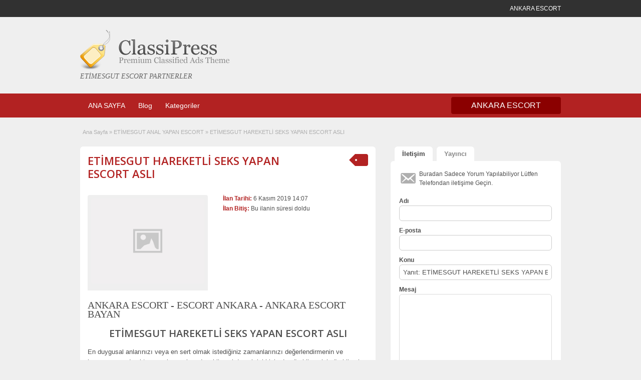

--- FILE ---
content_type: text/html; charset=UTF-8
request_url: http://www.etimesgutum.com/ilan/etimesgut-hareketli-seks-yapan-escort-asli
body_size: 12416
content:
<!DOCTYPE html>
<!--[if lt IE 7 ]> <html class="ie6" dir="ltr" lang="tr" prefix="og: https://ogp.me/ns#"> <![endif]-->
<!--[if IE 7 ]>    <html class="ie7" dir="ltr" lang="tr" prefix="og: https://ogp.me/ns#"> <![endif]-->
<!--[if IE 8 ]>    <html class="ie8" dir="ltr" lang="tr" prefix="og: https://ogp.me/ns#"> <![endif]-->
<!--[if IE 9 ]>    <html class="ie9" dir="ltr" lang="tr" prefix="og: https://ogp.me/ns#"> <![endif]-->
<!--[if (gt IE 9)|!(IE)]><!--> <html dir="ltr" lang="tr" prefix="og: https://ogp.me/ns#"> <!--<![endif]-->

<head>

	<meta http-equiv="Content-Type" content="text/html; charset=UTF-8" />
	<link rel="profile" href="http://gmpg.org/xfn/11" />

	<title>ETİMESGUT HAREKETLİ SEKS YAPAN ESCORT ASLI | ETİMESGUT ESCORT PARTNERLER</title>
    	<meta http-equiv="X-UA-Compatible" content="IE=edge,chrome=1">
	<meta name="viewport" content="width=device-width, initial-scale=1" />

	
		<style>img:is([sizes="auto" i], [sizes^="auto," i]) { contain-intrinsic-size: 3000px 1500px }</style>
	
		<!-- All in One SEO 4.8.9 - aioseo.com -->
	<meta name="description" content="ETİMESGUT HAREKETLİ SEKS YAPAN ESCORT ASLI En duygusal anlarınızı veya en sert olmak istediğiniz zamanlarınızı değerlendirmenin ve heyecanınızı dorukta yaşarken sekse doyabilmeyi de çok iyi biçimde görebilmenizi görebilmek istediğinizde, deli gibi zevke ulaşabilmek ve kendinizi de heyecanla erişebilmek fırsatınızla da buluşma şansınız artacaktır. Keyif dolu zevkler ve her türlü yeniliğinde heyecanla sizlerle güzelleşmek istediğiniz deneyimleri" />
	<meta name="robots" content="max-image-preview:large" />
	<meta name="author" content="admin"/>
	<link rel="canonical" href="http://www.etimesgutum.com/ilan/etimesgut-hareketli-seks-yapan-escort-asli" />
	<meta name="generator" content="All in One SEO (AIOSEO) 4.8.9" />
		<meta property="og:locale" content="tr_TR" />
		<meta property="og:site_name" content="ETİMESGUT ESCORT PARTNERLER | ETİMESGUT ESCORT SİTESİ" />
		<meta property="og:type" content="article" />
		<meta property="og:title" content="ETİMESGUT HAREKETLİ SEKS YAPAN ESCORT ASLI | ETİMESGUT ESCORT PARTNERLER" />
		<meta property="og:description" content="ETİMESGUT HAREKETLİ SEKS YAPAN ESCORT ASLI En duygusal anlarınızı veya en sert olmak istediğiniz zamanlarınızı değerlendirmenin ve heyecanınızı dorukta yaşarken sekse doyabilmeyi de çok iyi biçimde görebilmenizi görebilmek istediğinizde, deli gibi zevke ulaşabilmek ve kendinizi de heyecanla erişebilmek fırsatınızla da buluşma şansınız artacaktır. Keyif dolu zevkler ve her türlü yeniliğinde heyecanla sizlerle güzelleşmek istediğiniz deneyimleri" />
		<meta property="og:url" content="http://www.etimesgutum.com/ilan/etimesgut-hareketli-seks-yapan-escort-asli" />
		<meta property="article:published_time" content="2019-11-06T11:07:14+00:00" />
		<meta property="article:modified_time" content="2019-11-06T11:07:14+00:00" />
		<meta name="twitter:card" content="summary_large_image" />
		<meta name="twitter:title" content="ETİMESGUT HAREKETLİ SEKS YAPAN ESCORT ASLI | ETİMESGUT ESCORT PARTNERLER" />
		<meta name="twitter:description" content="ETİMESGUT HAREKETLİ SEKS YAPAN ESCORT ASLI En duygusal anlarınızı veya en sert olmak istediğiniz zamanlarınızı değerlendirmenin ve heyecanınızı dorukta yaşarken sekse doyabilmeyi de çok iyi biçimde görebilmenizi görebilmek istediğinizde, deli gibi zevke ulaşabilmek ve kendinizi de heyecanla erişebilmek fırsatınızla da buluşma şansınız artacaktır. Keyif dolu zevkler ve her türlü yeniliğinde heyecanla sizlerle güzelleşmek istediğiniz deneyimleri" />
		<script type="application/ld+json" class="aioseo-schema">
			{"@context":"https:\/\/schema.org","@graph":[{"@type":"BreadcrumbList","@id":"http:\/\/www.etimesgutum.com\/ilan\/etimesgut-hareketli-seks-yapan-escort-asli#breadcrumblist","itemListElement":[{"@type":"ListItem","@id":"http:\/\/www.etimesgutum.com#listItem","position":1,"name":"Ev","item":"http:\/\/www.etimesgutum.com","nextItem":{"@type":"ListItem","@id":"http:\/\/www.etimesgutum.com\/ilan#listItem","name":"\u0130lan Listesi"}},{"@type":"ListItem","@id":"http:\/\/www.etimesgutum.com\/ilan#listItem","position":2,"name":"\u0130lan Listesi","item":"http:\/\/www.etimesgutum.com\/ilan","nextItem":{"@type":"ListItem","@id":"http:\/\/www.etimesgutum.com\/escort\/etimesgut-anal-yapan-escort#listItem","name":"ET\u0130MESGUT ANAL YAPAN ESCORT"},"previousItem":{"@type":"ListItem","@id":"http:\/\/www.etimesgutum.com#listItem","name":"Ev"}},{"@type":"ListItem","@id":"http:\/\/www.etimesgutum.com\/escort\/etimesgut-anal-yapan-escort#listItem","position":3,"name":"ET\u0130MESGUT ANAL YAPAN ESCORT","item":"http:\/\/www.etimesgutum.com\/escort\/etimesgut-anal-yapan-escort","nextItem":{"@type":"ListItem","@id":"http:\/\/www.etimesgutum.com\/ilan\/etimesgut-hareketli-seks-yapan-escort-asli#listItem","name":"ET\u0130MESGUT HAREKETL\u0130 SEKS YAPAN ESCORT ASLI"},"previousItem":{"@type":"ListItem","@id":"http:\/\/www.etimesgutum.com\/ilan#listItem","name":"\u0130lan Listesi"}},{"@type":"ListItem","@id":"http:\/\/www.etimesgutum.com\/ilan\/etimesgut-hareketli-seks-yapan-escort-asli#listItem","position":4,"name":"ET\u0130MESGUT HAREKETL\u0130 SEKS YAPAN ESCORT ASLI","previousItem":{"@type":"ListItem","@id":"http:\/\/www.etimesgutum.com\/escort\/etimesgut-anal-yapan-escort#listItem","name":"ET\u0130MESGUT ANAL YAPAN ESCORT"}}]},{"@type":"Organization","@id":"http:\/\/www.etimesgutum.com\/#organization","name":"ET\u0130MESGUT ESCORT PARTNERLER","description":"ET\u0130MESGUT ESCORT S\u0130TES\u0130","url":"http:\/\/www.etimesgutum.com\/"},{"@type":"Person","@id":"http:\/\/www.etimesgutum.com\/author\/admin#author","url":"http:\/\/www.etimesgutum.com\/author\/admin","name":"admin","image":{"@type":"ImageObject","@id":"http:\/\/www.etimesgutum.com\/ilan\/etimesgut-hareketli-seks-yapan-escort-asli#authorImage","url":"https:\/\/secure.gravatar.com\/avatar\/717d5ec71c7d206584f820678286c9dd599e1c2a1b042a08de1d3618211e4c8b?s=96&d=mm&r=g","width":96,"height":96,"caption":"admin"}},{"@type":"WebPage","@id":"http:\/\/www.etimesgutum.com\/ilan\/etimesgut-hareketli-seks-yapan-escort-asli#webpage","url":"http:\/\/www.etimesgutum.com\/ilan\/etimesgut-hareketli-seks-yapan-escort-asli","name":"ET\u0130MESGUT HAREKETL\u0130 SEKS YAPAN ESCORT ASLI | ET\u0130MESGUT ESCORT PARTNERLER","description":"ET\u0130MESGUT HAREKETL\u0130 SEKS YAPAN ESCORT ASLI En duygusal anlar\u0131n\u0131z\u0131 veya en sert olmak istedi\u011finiz zamanlar\u0131n\u0131z\u0131 de\u011ferlendirmenin ve heyecan\u0131n\u0131z\u0131 dorukta ya\u015farken sekse doyabilmeyi de \u00e7ok iyi bi\u00e7imde g\u00f6rebilmenizi g\u00f6rebilmek istedi\u011finizde, deli gibi zevke ula\u015fabilmek ve kendinizi de heyecanla eri\u015febilmek f\u0131rsat\u0131n\u0131zla da bulu\u015fma \u015fans\u0131n\u0131z artacakt\u0131r. Keyif dolu zevkler ve her t\u00fcrl\u00fc yenili\u011finde heyecanla sizlerle g\u00fczelle\u015fmek istedi\u011finiz deneyimleri","inLanguage":"tr-TR","isPartOf":{"@id":"http:\/\/www.etimesgutum.com\/#website"},"breadcrumb":{"@id":"http:\/\/www.etimesgutum.com\/ilan\/etimesgut-hareketli-seks-yapan-escort-asli#breadcrumblist"},"author":{"@id":"http:\/\/www.etimesgutum.com\/author\/admin#author"},"creator":{"@id":"http:\/\/www.etimesgutum.com\/author\/admin#author"},"datePublished":"2019-11-06T14:07:14+03:00","dateModified":"2019-11-06T14:07:14+03:00"},{"@type":"WebSite","@id":"http:\/\/www.etimesgutum.com\/#website","url":"http:\/\/www.etimesgutum.com\/","name":"ET\u0130MESGUT ESCORT PARTNERLER","description":"ET\u0130MESGUT ESCORT S\u0130TES\u0130","inLanguage":"tr-TR","publisher":{"@id":"http:\/\/www.etimesgutum.com\/#organization"}}]}
		</script>
		<!-- All in One SEO -->

<link rel='dns-prefetch' href='//maps.googleapis.com' />
<link rel='dns-prefetch' href='//fonts.googleapis.com' />
<script type="text/javascript">
/* <![CDATA[ */
window._wpemojiSettings = {"baseUrl":"https:\/\/s.w.org\/images\/core\/emoji\/16.0.1\/72x72\/","ext":".png","svgUrl":"https:\/\/s.w.org\/images\/core\/emoji\/16.0.1\/svg\/","svgExt":".svg","source":{"concatemoji":"http:\/\/www.etimesgutum.com\/wp-includes\/js\/wp-emoji-release.min.js"}};
/*! This file is auto-generated */
!function(s,n){var o,i,e;function c(e){try{var t={supportTests:e,timestamp:(new Date).valueOf()};sessionStorage.setItem(o,JSON.stringify(t))}catch(e){}}function p(e,t,n){e.clearRect(0,0,e.canvas.width,e.canvas.height),e.fillText(t,0,0);var t=new Uint32Array(e.getImageData(0,0,e.canvas.width,e.canvas.height).data),a=(e.clearRect(0,0,e.canvas.width,e.canvas.height),e.fillText(n,0,0),new Uint32Array(e.getImageData(0,0,e.canvas.width,e.canvas.height).data));return t.every(function(e,t){return e===a[t]})}function u(e,t){e.clearRect(0,0,e.canvas.width,e.canvas.height),e.fillText(t,0,0);for(var n=e.getImageData(16,16,1,1),a=0;a<n.data.length;a++)if(0!==n.data[a])return!1;return!0}function f(e,t,n,a){switch(t){case"flag":return n(e,"\ud83c\udff3\ufe0f\u200d\u26a7\ufe0f","\ud83c\udff3\ufe0f\u200b\u26a7\ufe0f")?!1:!n(e,"\ud83c\udde8\ud83c\uddf6","\ud83c\udde8\u200b\ud83c\uddf6")&&!n(e,"\ud83c\udff4\udb40\udc67\udb40\udc62\udb40\udc65\udb40\udc6e\udb40\udc67\udb40\udc7f","\ud83c\udff4\u200b\udb40\udc67\u200b\udb40\udc62\u200b\udb40\udc65\u200b\udb40\udc6e\u200b\udb40\udc67\u200b\udb40\udc7f");case"emoji":return!a(e,"\ud83e\udedf")}return!1}function g(e,t,n,a){var r="undefined"!=typeof WorkerGlobalScope&&self instanceof WorkerGlobalScope?new OffscreenCanvas(300,150):s.createElement("canvas"),o=r.getContext("2d",{willReadFrequently:!0}),i=(o.textBaseline="top",o.font="600 32px Arial",{});return e.forEach(function(e){i[e]=t(o,e,n,a)}),i}function t(e){var t=s.createElement("script");t.src=e,t.defer=!0,s.head.appendChild(t)}"undefined"!=typeof Promise&&(o="wpEmojiSettingsSupports",i=["flag","emoji"],n.supports={everything:!0,everythingExceptFlag:!0},e=new Promise(function(e){s.addEventListener("DOMContentLoaded",e,{once:!0})}),new Promise(function(t){var n=function(){try{var e=JSON.parse(sessionStorage.getItem(o));if("object"==typeof e&&"number"==typeof e.timestamp&&(new Date).valueOf()<e.timestamp+604800&&"object"==typeof e.supportTests)return e.supportTests}catch(e){}return null}();if(!n){if("undefined"!=typeof Worker&&"undefined"!=typeof OffscreenCanvas&&"undefined"!=typeof URL&&URL.createObjectURL&&"undefined"!=typeof Blob)try{var e="postMessage("+g.toString()+"("+[JSON.stringify(i),f.toString(),p.toString(),u.toString()].join(",")+"));",a=new Blob([e],{type:"text/javascript"}),r=new Worker(URL.createObjectURL(a),{name:"wpTestEmojiSupports"});return void(r.onmessage=function(e){c(n=e.data),r.terminate(),t(n)})}catch(e){}c(n=g(i,f,p,u))}t(n)}).then(function(e){for(var t in e)n.supports[t]=e[t],n.supports.everything=n.supports.everything&&n.supports[t],"flag"!==t&&(n.supports.everythingExceptFlag=n.supports.everythingExceptFlag&&n.supports[t]);n.supports.everythingExceptFlag=n.supports.everythingExceptFlag&&!n.supports.flag,n.DOMReady=!1,n.readyCallback=function(){n.DOMReady=!0}}).then(function(){return e}).then(function(){var e;n.supports.everything||(n.readyCallback(),(e=n.source||{}).concatemoji?t(e.concatemoji):e.wpemoji&&e.twemoji&&(t(e.twemoji),t(e.wpemoji)))}))}((window,document),window._wpemojiSettings);
/* ]]> */
</script>
<style id='wp-emoji-styles-inline-css' type='text/css'>

	img.wp-smiley, img.emoji {
		display: inline !important;
		border: none !important;
		box-shadow: none !important;
		height: 1em !important;
		width: 1em !important;
		margin: 0 0.07em !important;
		vertical-align: -0.1em !important;
		background: none !important;
		padding: 0 !important;
	}
</style>
<link rel='stylesheet' id='wp-block-library-css' href='http://cdn.etimesgutum.com/wp-includes/css/dist/block-library/style.min.css' type='text/css' media='all' />
<style id='classic-theme-styles-inline-css' type='text/css'>
/*! This file is auto-generated */
.wp-block-button__link{color:#fff;background-color:#32373c;border-radius:9999px;box-shadow:none;text-decoration:none;padding:calc(.667em + 2px) calc(1.333em + 2px);font-size:1.125em}.wp-block-file__button{background:#32373c;color:#fff;text-decoration:none}
</style>
<style id='global-styles-inline-css' type='text/css'>
:root{--wp--preset--aspect-ratio--square: 1;--wp--preset--aspect-ratio--4-3: 4/3;--wp--preset--aspect-ratio--3-4: 3/4;--wp--preset--aspect-ratio--3-2: 3/2;--wp--preset--aspect-ratio--2-3: 2/3;--wp--preset--aspect-ratio--16-9: 16/9;--wp--preset--aspect-ratio--9-16: 9/16;--wp--preset--color--black: #000000;--wp--preset--color--cyan-bluish-gray: #abb8c3;--wp--preset--color--white: #ffffff;--wp--preset--color--pale-pink: #f78da7;--wp--preset--color--vivid-red: #cf2e2e;--wp--preset--color--luminous-vivid-orange: #ff6900;--wp--preset--color--luminous-vivid-amber: #fcb900;--wp--preset--color--light-green-cyan: #7bdcb5;--wp--preset--color--vivid-green-cyan: #00d084;--wp--preset--color--pale-cyan-blue: #8ed1fc;--wp--preset--color--vivid-cyan-blue: #0693e3;--wp--preset--color--vivid-purple: #9b51e0;--wp--preset--gradient--vivid-cyan-blue-to-vivid-purple: linear-gradient(135deg,rgba(6,147,227,1) 0%,rgb(155,81,224) 100%);--wp--preset--gradient--light-green-cyan-to-vivid-green-cyan: linear-gradient(135deg,rgb(122,220,180) 0%,rgb(0,208,130) 100%);--wp--preset--gradient--luminous-vivid-amber-to-luminous-vivid-orange: linear-gradient(135deg,rgba(252,185,0,1) 0%,rgba(255,105,0,1) 100%);--wp--preset--gradient--luminous-vivid-orange-to-vivid-red: linear-gradient(135deg,rgba(255,105,0,1) 0%,rgb(207,46,46) 100%);--wp--preset--gradient--very-light-gray-to-cyan-bluish-gray: linear-gradient(135deg,rgb(238,238,238) 0%,rgb(169,184,195) 100%);--wp--preset--gradient--cool-to-warm-spectrum: linear-gradient(135deg,rgb(74,234,220) 0%,rgb(151,120,209) 20%,rgb(207,42,186) 40%,rgb(238,44,130) 60%,rgb(251,105,98) 80%,rgb(254,248,76) 100%);--wp--preset--gradient--blush-light-purple: linear-gradient(135deg,rgb(255,206,236) 0%,rgb(152,150,240) 100%);--wp--preset--gradient--blush-bordeaux: linear-gradient(135deg,rgb(254,205,165) 0%,rgb(254,45,45) 50%,rgb(107,0,62) 100%);--wp--preset--gradient--luminous-dusk: linear-gradient(135deg,rgb(255,203,112) 0%,rgb(199,81,192) 50%,rgb(65,88,208) 100%);--wp--preset--gradient--pale-ocean: linear-gradient(135deg,rgb(255,245,203) 0%,rgb(182,227,212) 50%,rgb(51,167,181) 100%);--wp--preset--gradient--electric-grass: linear-gradient(135deg,rgb(202,248,128) 0%,rgb(113,206,126) 100%);--wp--preset--gradient--midnight: linear-gradient(135deg,rgb(2,3,129) 0%,rgb(40,116,252) 100%);--wp--preset--font-size--small: 13px;--wp--preset--font-size--medium: 20px;--wp--preset--font-size--large: 36px;--wp--preset--font-size--x-large: 42px;--wp--preset--spacing--20: 0.44rem;--wp--preset--spacing--30: 0.67rem;--wp--preset--spacing--40: 1rem;--wp--preset--spacing--50: 1.5rem;--wp--preset--spacing--60: 2.25rem;--wp--preset--spacing--70: 3.38rem;--wp--preset--spacing--80: 5.06rem;--wp--preset--shadow--natural: 6px 6px 9px rgba(0, 0, 0, 0.2);--wp--preset--shadow--deep: 12px 12px 50px rgba(0, 0, 0, 0.4);--wp--preset--shadow--sharp: 6px 6px 0px rgba(0, 0, 0, 0.2);--wp--preset--shadow--outlined: 6px 6px 0px -3px rgba(255, 255, 255, 1), 6px 6px rgba(0, 0, 0, 1);--wp--preset--shadow--crisp: 6px 6px 0px rgba(0, 0, 0, 1);}:where(.is-layout-flex){gap: 0.5em;}:where(.is-layout-grid){gap: 0.5em;}body .is-layout-flex{display: flex;}.is-layout-flex{flex-wrap: wrap;align-items: center;}.is-layout-flex > :is(*, div){margin: 0;}body .is-layout-grid{display: grid;}.is-layout-grid > :is(*, div){margin: 0;}:where(.wp-block-columns.is-layout-flex){gap: 2em;}:where(.wp-block-columns.is-layout-grid){gap: 2em;}:where(.wp-block-post-template.is-layout-flex){gap: 1.25em;}:where(.wp-block-post-template.is-layout-grid){gap: 1.25em;}.has-black-color{color: var(--wp--preset--color--black) !important;}.has-cyan-bluish-gray-color{color: var(--wp--preset--color--cyan-bluish-gray) !important;}.has-white-color{color: var(--wp--preset--color--white) !important;}.has-pale-pink-color{color: var(--wp--preset--color--pale-pink) !important;}.has-vivid-red-color{color: var(--wp--preset--color--vivid-red) !important;}.has-luminous-vivid-orange-color{color: var(--wp--preset--color--luminous-vivid-orange) !important;}.has-luminous-vivid-amber-color{color: var(--wp--preset--color--luminous-vivid-amber) !important;}.has-light-green-cyan-color{color: var(--wp--preset--color--light-green-cyan) !important;}.has-vivid-green-cyan-color{color: var(--wp--preset--color--vivid-green-cyan) !important;}.has-pale-cyan-blue-color{color: var(--wp--preset--color--pale-cyan-blue) !important;}.has-vivid-cyan-blue-color{color: var(--wp--preset--color--vivid-cyan-blue) !important;}.has-vivid-purple-color{color: var(--wp--preset--color--vivid-purple) !important;}.has-black-background-color{background-color: var(--wp--preset--color--black) !important;}.has-cyan-bluish-gray-background-color{background-color: var(--wp--preset--color--cyan-bluish-gray) !important;}.has-white-background-color{background-color: var(--wp--preset--color--white) !important;}.has-pale-pink-background-color{background-color: var(--wp--preset--color--pale-pink) !important;}.has-vivid-red-background-color{background-color: var(--wp--preset--color--vivid-red) !important;}.has-luminous-vivid-orange-background-color{background-color: var(--wp--preset--color--luminous-vivid-orange) !important;}.has-luminous-vivid-amber-background-color{background-color: var(--wp--preset--color--luminous-vivid-amber) !important;}.has-light-green-cyan-background-color{background-color: var(--wp--preset--color--light-green-cyan) !important;}.has-vivid-green-cyan-background-color{background-color: var(--wp--preset--color--vivid-green-cyan) !important;}.has-pale-cyan-blue-background-color{background-color: var(--wp--preset--color--pale-cyan-blue) !important;}.has-vivid-cyan-blue-background-color{background-color: var(--wp--preset--color--vivid-cyan-blue) !important;}.has-vivid-purple-background-color{background-color: var(--wp--preset--color--vivid-purple) !important;}.has-black-border-color{border-color: var(--wp--preset--color--black) !important;}.has-cyan-bluish-gray-border-color{border-color: var(--wp--preset--color--cyan-bluish-gray) !important;}.has-white-border-color{border-color: var(--wp--preset--color--white) !important;}.has-pale-pink-border-color{border-color: var(--wp--preset--color--pale-pink) !important;}.has-vivid-red-border-color{border-color: var(--wp--preset--color--vivid-red) !important;}.has-luminous-vivid-orange-border-color{border-color: var(--wp--preset--color--luminous-vivid-orange) !important;}.has-luminous-vivid-amber-border-color{border-color: var(--wp--preset--color--luminous-vivid-amber) !important;}.has-light-green-cyan-border-color{border-color: var(--wp--preset--color--light-green-cyan) !important;}.has-vivid-green-cyan-border-color{border-color: var(--wp--preset--color--vivid-green-cyan) !important;}.has-pale-cyan-blue-border-color{border-color: var(--wp--preset--color--pale-cyan-blue) !important;}.has-vivid-cyan-blue-border-color{border-color: var(--wp--preset--color--vivid-cyan-blue) !important;}.has-vivid-purple-border-color{border-color: var(--wp--preset--color--vivid-purple) !important;}.has-vivid-cyan-blue-to-vivid-purple-gradient-background{background: var(--wp--preset--gradient--vivid-cyan-blue-to-vivid-purple) !important;}.has-light-green-cyan-to-vivid-green-cyan-gradient-background{background: var(--wp--preset--gradient--light-green-cyan-to-vivid-green-cyan) !important;}.has-luminous-vivid-amber-to-luminous-vivid-orange-gradient-background{background: var(--wp--preset--gradient--luminous-vivid-amber-to-luminous-vivid-orange) !important;}.has-luminous-vivid-orange-to-vivid-red-gradient-background{background: var(--wp--preset--gradient--luminous-vivid-orange-to-vivid-red) !important;}.has-very-light-gray-to-cyan-bluish-gray-gradient-background{background: var(--wp--preset--gradient--very-light-gray-to-cyan-bluish-gray) !important;}.has-cool-to-warm-spectrum-gradient-background{background: var(--wp--preset--gradient--cool-to-warm-spectrum) !important;}.has-blush-light-purple-gradient-background{background: var(--wp--preset--gradient--blush-light-purple) !important;}.has-blush-bordeaux-gradient-background{background: var(--wp--preset--gradient--blush-bordeaux) !important;}.has-luminous-dusk-gradient-background{background: var(--wp--preset--gradient--luminous-dusk) !important;}.has-pale-ocean-gradient-background{background: var(--wp--preset--gradient--pale-ocean) !important;}.has-electric-grass-gradient-background{background: var(--wp--preset--gradient--electric-grass) !important;}.has-midnight-gradient-background{background: var(--wp--preset--gradient--midnight) !important;}.has-small-font-size{font-size: var(--wp--preset--font-size--small) !important;}.has-medium-font-size{font-size: var(--wp--preset--font-size--medium) !important;}.has-large-font-size{font-size: var(--wp--preset--font-size--large) !important;}.has-x-large-font-size{font-size: var(--wp--preset--font-size--x-large) !important;}
:where(.wp-block-post-template.is-layout-flex){gap: 1.25em;}:where(.wp-block-post-template.is-layout-grid){gap: 1.25em;}
:where(.wp-block-columns.is-layout-flex){gap: 2em;}:where(.wp-block-columns.is-layout-grid){gap: 2em;}
:root :where(.wp-block-pullquote){font-size: 1.5em;line-height: 1.6;}
</style>
<link rel='stylesheet' id='colorbox-css' href='http://cdn.etimesgutum.com/wp-content/themes/ank/theme-framework/js/colorbox/colorbox.css' type='text/css' media='all' />
<link rel='stylesheet' id='jquery-ui-style-css' href='http://cdn.etimesgutum.com/wp-content/themes/ank/framework/styles/jquery-ui/jquery-ui.min.css' type='text/css' media='all' />
<link rel='stylesheet' id='font-awesome-css' href='http://cdn.etimesgutum.com/wp-content/themes/ank/theme-framework/styles/font-awesome.min.css' type='text/css' media='all' />
<link rel='stylesheet' id='app-reports-css' href='http://cdn.etimesgutum.com/wp-content/themes/ank/includes/reports/style.css' type='text/css' media='all' />
<link rel='stylesheet' id='at-main-css' href='http://cdn.etimesgutum.com/wp-content/themes/ank/style.css' type='text/css' media='all' />
<link rel='stylesheet' id='at-color-css' href='http://cdn.etimesgutum.com/wp-content/themes/ank/styles/red.css' type='text/css' media='all' />
<link rel='stylesheet' id='dashicons-css' href='http://cdn.etimesgutum.com/wp-includes/css/dashicons.min.css' type='text/css' media='all' />
<link rel='stylesheet' id='open-sans-css' href='https://fonts.googleapis.com/css?family=Open+Sans%3A300italic%2C400italic%2C600italic%2C300%2C400%2C600&#038;subset=latin%2Clatin-ext&#038;display=fallback' type='text/css' media='all' />
<script type="text/javascript" id="jquery-core-js-extra">
/* <![CDATA[ */
var AnkaraEsc = {"ajaxurl":"http:\/\/www.etimesgutum.com\/wp-admin\/admin-ajax.php","current_url":"http:\/\/www.etimesgutum.com\/ilan\/etimesgut-hareketli-seks-yapan-escort-asli"};
/* ]]> */
</script>
<script type="text/javascript" async="async" src="http://www.etimesgutum.com/wp-includes/js/jquery/jquery.min.js" id="jquery-core-js"></script>
<script type="text/javascript" async="async" src="http://www.etimesgutum.com/wp-includes/js/jquery/jquery-migrate.min.js" id="jquery-migrate-js"></script>
<script type="text/javascript" async="async" src="http://www.etimesgutum.com/wp-content/themes/ank/framework/js/validate/jquery.validate.min.js" id="validate-js"></script>
<script type="text/javascript" id="validate-lang-js-extra">
/* <![CDATA[ */
var validateL10n = {"required":"Gerekli Alanlar\u0131 Doldurunuz.","remote":"L\u00fctfen bu alan\u0131 d\u00fczeltiniz.","email":"L\u00fctfen ge\u00e7erli bir e-posta adresi giriniz.","url":"Ge\u00e7erli Bir URL Girin","date":"L\u00fctfen ge\u00e7erli bir tarih girin","dateISO":"L\u00fctfen (ISO) format\u0131nda ge\u00e7erli bir tarih giriniz.","number":"L\u00fctfen ge\u00e7erli bir say\u0131 girin.","digits":"L\u00fctfen Sadece Rakam Girin.","creditcard":"L\u00fctfen ge\u00e7erli bir kredi kart\u0131 numaras\u0131 giriniz.","equalTo":"L\u00fctfen ayn\u0131 de\u011feri tekrar giriniz.","maxlength":"L\u00fctfen {0} dan fazla karakter girmeyiniz.","minlength":"L\u00fctfen en az  {0} karekter Giriniz.","rangelength":"L\u00fctfen {0} ile {1} aras\u0131 uzunlukta bir de\u011fer giriniz.","range":"L\u00fctfen {0} ile {1} aras\u0131nda bir de\u011fer giriniz.","max":"L\u00fctfen {0} veya daha d\u00fc\u015f\u00fck bir de\u011fer giriniz.","min":"L\u00fctfen {0} veya daha b\u00fcy\u00fck bir de\u011fer girin."};
/* ]]> */
</script>
<script type="text/javascript" async="async" src="http://www.etimesgutum.com/wp-content/themes/ank/framework/js/validate/jquery.validate-lang.js" id="validate-lang-js"></script>
<script type="text/javascript" async="async" src="http://www.etimesgutum.com/wp-content/themes/ank/includes/js/jquery.tinynav.js" id="tinynav-js"></script>
<script type="text/javascript" async="async" src="http://www.etimesgutum.com/wp-content/themes/ank/theme-framework/js/footable/jquery.footable.min.js" id="footable-js"></script>
<script type="text/javascript" id="theme-scripts-js-extra">
/* <![CDATA[ */
var classipress_params = {"appTaxTag":"ad_tag","require_images":"","ad_parent_posting":"yes","ad_currency":"$","currency_position":"left","home_url":"http:\/\/www.etimesgutum.com\/","ajax_url":"\/wp-admin\/admin-ajax.php","nonce":"9d448fb20b","text_processing":"\u0130\u015fleniyor...","text_require_images":"L\u00fctfen en az 1 resim y\u00fckleyin.","text_before_delete_ad":"Bu ilan\u0131 silmek istedi\u011finize emin misiniz?","text_mobile_navigation":"Y\u00f6n","loader":"http:\/\/www.etimesgutum.com\/wp-content\/themes\/ank\/images\/loader.gif","listing_id":"0"};
/* ]]> */
</script>
<script type="text/javascript" async="async" src="http://www.etimesgutum.com/wp-content/themes/ank/includes/js/theme-scripts.min.js" id="theme-scripts-js"></script>
<script type="text/javascript" async="async" src="http://maps.googleapis.com/maps/api/js?language=en&amp;region=US" id="google-maps-js"></script>
<script type="text/javascript" async="async" src="http://www.etimesgutum.com/wp-content/themes/ank/theme-framework/js/colorbox/jquery.colorbox.min.js" id="colorbox-js"></script>
<link rel="https://api.w.org/" href="http://www.etimesgutum.com/wp-json/" /><link rel="alternate" title="oEmbed (JSON)" type="application/json+oembed" href="http://www.etimesgutum.com/wp-json/oembed/1.0/embed?url=http%3A%2F%2Fwww.etimesgutum.com%2Filan%2Fetimesgut-hareketli-seks-yapan-escort-asli" />
<link rel="alternate" title="oEmbed (XML)" type="text/xml+oembed" href="http://www.etimesgutum.com/wp-json/oembed/1.0/embed?url=http%3A%2F%2Fwww.etimesgutum.com%2Filan%2Fetimesgut-hareketli-seks-yapan-escort-asli&#038;format=xml" />
<link rel="shortcut icon" href="http://www.etimesgutum.com/wp-content/themes/ank/images/favicon.ico" />

	<meta name="generator" content="AnkaraEsc 1.1.9" />
<meta property="og:type" content="article" />
<meta property="og:locale" content="tr_TR" />
<meta property="og:site_name" content="ETİMESGUT ESCORT PARTNERLER" />
<meta property="og:image" content="http://www.etimesgutum.com/wp-content/themes/ank/images/cp_logo_black.png" />
<meta property="og:url" content="http://www.etimesgutum.com/ilan/etimesgut-hareketli-seks-yapan-escort-asli" />
<meta property="og:title" content="ETİMESGUT HAREKETLİ SEKS YAPAN ESCORT ASLI" />
<meta property="og:Description" content="ETİMESGUT HAREKETLİ SEKS YAPAN ESCORT ASLI En duygusal anlarınızı veya en sert olmak istediğiniz zamanlarınızı değerlendirmenin ve heyecanınızı dorukta yaşarken sekse doyabilmeyi de çok iyi ..." />
<meta property="article:published_time" content="2019-11-06T11:07:14+00:00" />
<meta property="article:modified_time" content="2019-11-06T11:07:14+00:00" />
<meta property="article:author" content="http://www.etimesgutum.com/author/admin" />
<style type="text/css">.recentcomments a{display:inline !important;padding:0 !important;margin:0 !important;}</style>	<style type="text/css" id="cp-header-css">
			#logo h1 a,
		#logo h1 a:hover,
		#logo .description {
			color: #666666;
		}
		
	</style>
	
    <style type="text/css">

					body { background: #EFEFEF; }
		
		
		
		
		
					.usttaraf-menu, .header_main_bg { background: #EFEFEF; }
		
		
		
		
					.footer { background: #313131; }
		
		
		
		
					.footer_main_res { width: 940px; }
			@media screen and (max-width: 860px) {
				.footer_main_res { width: 100%; }
				#footer .inner {
					float: left;
					width: 95%;
				}
			}
		
					.footer_main_res div.column { width: 200px; }
			@media screen and (max-width: 860px) {
				.footer_main_res div.column {
					float: left;
					width: 95%;
				}
			}
		
	</style>

</head>

<body class="wp-singular ad_listing-template-default single single-ad_listing postid-63 wp-theme-ank">

	
	<div class="container">

		
				


<div class="header">

	<div class="ustun_basi">

		<div class="header_top_res">

			<p>
		ANKARA ESCORT
			</p>

		</div>

	</div>


	<div class="usttaraf-menu">

		<div class="header_main_bg">

			<div class="header_main_res">

				<div id="logo">

											<a class="site-logo" href="http://www.etimesgutum.com/">
							<img src="http://www.etimesgutum.com/wp-content/themes/ank/images/cp_logo_black.png" class="header-logo" width="300" height="80" alt="" />
						</a>
																<div class="description">ETİMESGUT ESCORT PARTNERLER</div>
					
				</div>

				
				<div class="clr"></div>

			</div>

		</div>

	</div>


	<div class="ust_menu">

		<div class="ust_taraf_menu">

			<ul id="kafa-menusu" class="menu"><li id="menu-item-29" class="menu-item menu-item-type-custom menu-item-object-custom menu-item-home menu-item-29"><a href="http://www.etimesgutum.com">ANA SAYFA</a></li>
<li id="menu-item-31" class="menu-item menu-item-type-post_type menu-item-object-page current_page_parent menu-item-31"><a href="http://www.etimesgutum.com/blog">Blog</a></li>
<li id="menu-item-32" class="menu-item menu-item-type-post_type menu-item-object-page menu-item-32"><a href="http://www.etimesgutum.com/kategoriler">Kategoriler</a><div class="avantajli_kisimlar" id="avantajli_kisimlar"><div class="kedisolu first"><ul class="anakara-list"><li class="anakara kat-itemi-10"><a href="http://www.etimesgutum.com/escort/etimesgut-anal-yapan-escort" title="Seks ihtiyaçlarınıza karşılık verecek Etimesgut anal yapan escort partneler ile beraber olabilirsiniz.">ETİMESGUT ANAL YAPAN ESCORT</a>  </li>
<li class="anakara kat-itemi-12"><a href="http://www.etimesgutum.com/escort/etimesgut-esmer-escort" title="Seks ihtiyaçlarınıza karşılık verecek Etimesgut esmer escort partneler ile beraber olabilirsiniz.">ETİMESGUT ESMER ESCORT</a>  </li>
<li class="anakara kat-itemi-8"><a href="http://www.etimesgutum.com/escort/etimesgut-eve-gelen-escort" title="Seks ihtiyaçlarınıza karşılık verecek Etimesgut eve gelen escort partneler ile beraber olabilirsiniz.">ETİMESGUT EVE GELEN ESCORT</a>  </li>
</ul>
</div><!-- /kedisolu -->
<div class="kedisolu"><ul class="anakara-list"><li class="anakara kat-itemi-13"><a href="http://www.etimesgutum.com/escort/etimesgut-genc-escort" title="Seks ihtiyaçlarınıza karşılık verecek Etimesgut genç escort partneler ile beraber olabilirsiniz.">ETİMESGUT GENÇ ESCORT</a>  </li>
<li class="anakara kat-itemi-14"><a href="http://www.etimesgutum.com/escort/etimesgut-grup-yapan-escort" title="Seks ihtiyaçlarınıza karşılık verecek Etimesgut grup escort partneler ile beraber olabilirsiniz.">ETİMESGUT GRUP YAPAN ESCORT</a>  </li>
<li class="anakara kat-itemi-9"><a href="http://www.etimesgutum.com/escort/etimesgut-otele-gelen-escort" title="Seks ihtiyaçlarınıza karşılık verecek Etimesgut otele gelen escort partneler ile beraber olabilirsiniz.">ETİMESGUT OTELE GELEN ESCORT</a>  </li>
</ul>
</div><!-- /kedisolu -->
<div class="kedisolu"><ul class="anakara-list"><li class="anakara kat-itemi-11"><a href="http://www.etimesgutum.com/escort/etimesgut-sinirsiz-escort" title="Seks ihtiyaçlarınıza karşılık verecek Etimesgut sınırsız escort partneler ile beraber olabilirsiniz.">ETİMESGUT SINIRSIZ ESCORT</a>  </li>
</ul>
</div><!-- /kedisolu -->
</div></li>
</ul>
			<a href="/" class="obtn oranj_buton">ANKARA ESCORT</a>

			<div class="clr"></div>

		</div>

	</div>
	
</div>

		
		
		

<div class="content">

	<div class="icerik_bolu">

		<div class="gorunmedik_sey">

			<div id="breadcrumb"><div id="crumbs">
		<div class="breadcrumb-trail breadcrumbs" itemprop="breadcrumb"><span class="trail-begin"><a href="http://www.etimesgutum.com" title="ETİMESGUT ESCORT PARTNERLER" rel="home">Ana Sayfa</a></span>
			 <span class="sep">&raquo;</span> <a href="http://www.etimesgutum.com/escort/etimesgut-anal-yapan-escort">ETİMESGUT ANAL YAPAN ESCORT</a>
			 <span class="sep">&raquo;</span> <span class="trail-end">ETİMESGUT HAREKETLİ SEKS YAPAN ESCORT ASLI</span>
		</div></div></div>

			<div class="clr"></div>

			<div class="icindeki_sol">

				
				
				
					
						
						
						<div class="dis_golgebloku ">

							<div class="golgeliblok">

								
	<div class="tags price-wrap">
		<span class="ust-baslik"><p class="yazi-ucret">&nbsp;</p></span>
	</div>


								<h1 class="single-listing"><a href="http://www.etimesgutum.com/ilan/etimesgut-hareketli-seks-yapan-escort-asli" title="ETİMESGUT HAREKETLİ SEKS YAPAN ESCORT ASLI">ETİMESGUT HAREKETLİ SEKS YAPAN ESCORT ASLI</a></h1>

								<div class="clr"></div>

								
								<div class="pad5 dotted"></div>

								<div class="bigright ">

									<ul>

									
										<li id="cp_listed"><span>İlan Tarihi:</span> 6 Kasım 2019 14:07</li>
																			<li id="cp_expires"><span>İlan Bitiş:</span> Bu ilanin süresi doldu</li>
									
									</ul>

								</div>


								
									<div class="bigleft">

										<div id="ana-res">

											<img class="attachment-medium img-responsive" alt="" title="" src="http://www.etimesgutum.com/wp-content/themes/ank/images/no-thumb-500x375.png" />
											<div class="clr"></div>

										</div>

										<div id="geren-resim">

											
											<div class="clr"></div>

										</div>

									</div>

								
								<div class="clr"></div>

								
								<div class="single-main">

									
									<div class="tanimlama-noktasi">ANKARA ESCORT - ESCORT ANKARA - ANKARA ESCORT BAYAN</div>
									<br>

									<h2 style="text-align: center;"><strong>ETİMESGUT HAREKETLİ SEKS YAPAN ESCORT ASLI</strong></h2>
<p>En duygusal anlarınızı veya en sert olmak istediğiniz zamanlarınızı değerlendirmenin ve heyecanınızı dorukta yaşarken sekse doyabilmeyi de çok iyi biçimde görebilmenizi görebilmek istediğinizde, deli gibi zevke ulaşabilmek ve kendinizi de heyecanla erişebilmek fırsatınızla da buluşma şansınız artacaktır. Keyif dolu zevkler ve her türlü yeniliğinde heyecanla sizlerle güzelleşmek istediğiniz deneyimleri de kolaylaşacaksınız. <strong>Etimesgut Escort</strong> seks yapmak için her türlü yeniliği ve bu konuda elde ettiğiniz tüm fırsatları sizlerle güzelleştirecek ve kaliteli anlarınızla da buluşma imkanınızı da keyiflendirme fırsatını da verecektir. Şimdiye kadar yaşadığınız ne varsa görmek, daha mutlu olduğunuz yeniliklere de erişebilmek ve bunu doyasıya sürekli yaşamak istediğinizde, geç kalmadan heyecanlı bir etkiyle buluşabilirsiniz. Zevke en güzel etkilerle buluşmak ve farklı fırsatları da <strong>Escort</strong> <strong>Etimesgut </strong>tadına erişebilmek istediğinizde şansınızı sorunsuz olarak elde edin.</p>
<h3><strong>Eşsiz Seks Yapan Etimesgut Seksi  Escort Aslı</strong></h3>
<p>Şimdiye kadar tattığınız tüm fantezilerden daha iyilerini ve en güzellerini sizlere sunacak olan zarif ve etkili bir kadınla beraber, neşenizi de artıracak olanakların sunulması ve heyecana erişebilmenizi de kolaylaştıracak unsurlarla daha fazlasını yaşama fırsatını da kolaylaştıracaktır. <strong>Etimesgut Genç Escort</strong> her türlü zevke doğru bir geceyle ulaşmanın ve bu mutluluğu da daha farklı bir geceyle de erişebileceğiniz yenilikleri de elde etmeniz kolaylaşacaktır. Yeni zevklere bir adım uzakta olmanız ve daha fazlasını da en güzel etkilerle güzelleştirmeniz için arayabilirsiniz. Ben Aslı. 22 yaşındayım. 1.59 boyunda ve 50 kilodayım. Her fanteziye doğru ve hızlı biçimde ulaştırdığınız anlarınıza baktığınızda bile sizleri neşelendirecek deneyimlerin olması ve bu konudaki en güzel fırsatları da benimle yaşamak için geç kalmayın. <strong>Etimesgut Yeni Escort</strong> oldukça zevkli ve en güzel etkileri de yaşatacaktır.</p>
<p>Tatmin olurken nelerle buluşmak istediğiz anlarınızı ve en güzel farkındalığı da yaşamak istediğiniz her deneyimle de heyecana erişebilmeniz kolaylaşacak. <strong>Etimesgut Sınırsız Escort</strong> her zaman harika bir an yaşatacağı ve her türlü zevki sizlere sunacağı anlarınıza da ulaşmak için en mutlu zamanlarınızı da elde edebilirsiniz. Bir telefon açın ve sekse doymaya başlayın.</p>

								</div>

									<div class="prdetails">
					<p class="dashicons-before tags"><a href="http://www.etimesgutum.com/ilan-tag/escort-etimesgut" rel="tag">Escort Etimesgut</a>&nbsp;<a href="http://www.etimesgutum.com/ilan-tag/etimesgut-bayan-escort" rel="tag">Etimesgut Bayan Escort</a>&nbsp;<a href="http://www.etimesgutum.com/ilan-tag/etimesgut-escort" rel="tag">Etimesgut Escort</a>&nbsp;<a href="http://www.etimesgutum.com/ilan-tag/etimesgut-escort-kadin" rel="tag">Etimesgut Escort Kadın</a>&nbsp;<a href="http://www.etimesgutum.com/ilan-tag/etimesgut-escort-kiz" rel="tag">Etimesgut Escort Kız</a>&nbsp;<a href="http://www.etimesgutum.com/ilan-tag/etimesgut-escort-servisi" rel="tag">Etimesgut Escort Servisi</a>&nbsp;<a href="http://www.etimesgutum.com/ilan-tag/etimesgut-escrot-bayan" rel="tag">Etimesgut Escrot Bayan</a>&nbsp;<a href="http://www.etimesgutum.com/ilan-tag/etimesgut-genc-escort" rel="tag">Etimesgut Genç Escort</a>&nbsp;<a href="http://www.etimesgutum.com/ilan-tag/etimesgut-seksi-escort" rel="tag">Etimesgut Seksi  Escort</a>&nbsp;<a href="http://www.etimesgutum.com/ilan-tag/etimesgut-sinirsiz-escort" rel="tag">Etimesgut Sınırsız Escort</a>&nbsp;<a href="http://www.etimesgutum.com/ilan-tag/etimesgut-yeni-escort" rel="tag">Etimesgut Yeni Escort</a></p>
				<p class="dashicons-before stats">1601 genel görüntüleme, 1 today</p> 		<p class="dashicons-before print">&nbsp;&nbsp;</p>
			</div>

	<div class="note"><strong>İlan Kodu:</strong> 7645dc2a7cf768aa</div>
	<div class="dotted"></div>
	<div class="pad5"></div>
<p class="edit"><a href="#" class="dashicons-before reports_form_link">sorun bildirin</a></p><div class="report-form"><div class="reports_message"><span class="spinner"></span>İsteğiniz işlenirken, lütfen bekleyin....</div><div class="reports_form"><form method="post" enctype="text/plain"><select name="report"><option value="Saldırgan içerik">Saldırgan içerik</option><option value="Geçersiz teklif">Geçersiz teklif</option><option value="Spam">Spam</option><option value="Diğer">Diğer</option></select><input type="submit" name="submit" value="Rapor" /><input type="hidden" name="type" value="post" /><input type="hidden" name="id" value="63" /><input type="hidden" name="nonce" value="3ca79c2e2b" /></form></div></div>
							</div>

						</div>

						
					
					
				
				<div class="clr"></div>

				
				
				


	<div class="dis_golgebloku start">

		<div class="golgeliblok">

			<div id="comments">

				<div id="comments_wrap">

					
					
					
	<div id="respond">

		<h2 class="dotted">Yorum Yazınız</h2>

		<div class="cancel-comment-reply">
			<a rel="nofollow" id="cancel-comment-reply-link" href="/ilan/etimesgut-hareketli-seks-yapan-escort-asli#respond" style="display:none;">Cevabı iptal et</a>		</div>


		
			<form action="http://www.etimesgutum.com/wp-comments-post.php" method="post" id="commentform" class="commentform">

				
				<fieldset class="form-comments">

					
					
						<p class="comments">
							<label for="author">Adı (gerekli)</label>
							<input type="text" name="author" id="author" class="text required" value="" size="22" tabindex="1" />
						</p>

						<div class="clr"></div>

						<p class="comments">
							<label for="email">E-posta (görünür degil) (gerekli)</label>
							<input type="text" name="email" id="email" class="text required email" value="" size="22" tabindex="2" />
						</p>

						<div class="clr"></div>

						<p class="comments">
							<label for="url">website</label>
							<input type="text" name="url" id="url" class="text" value="" size="22" tabindex="3" />
						</p>

						<div class="clr"></div>

					
					<!--<li><small><strong>XHTML:</strong> You can use these tags: &lt;a href=&quot;&quot; title=&quot;&quot;&gt; &lt;abbr title=&quot;&quot;&gt; &lt;acronym title=&quot;&quot;&gt; &lt;b&gt; &lt;blockquote cite=&quot;&quot;&gt; &lt;cite&gt; &lt;code&gt; &lt;del datetime=&quot;&quot;&gt; &lt;em&gt; &lt;i&gt; &lt;q cite=&quot;&quot;&gt; &lt;s&gt; &lt;strike&gt; &lt;strong&gt; </small><div class="clr"></div></li>-->

					<p class="comments-box">
						<textarea name="comment" rows="" cols="" id="comment" class="required" tabindex="4"></textarea>
					</p>

					<div class="clr"></div>

					<p class="comments">
						<input name="submit" type="submit" id="submit" tabindex="5" class="oranj_buton" value="Yorum Yazınız" />
						<input type="hidden" name="comment_post_ID" value="63" />
					</p>

					<input type='hidden' name='comment_post_ID' value='63' id='comment_post_ID' />
<input type='hidden' name='comment_parent' id='comment_parent' value='0' />
					
				</fieldset>

			</form>

		
		<div class="clr"></div>

	</div> <!-- /respond -->


					
					
				</div> 

			</div>

		</div>

	</div>


			</div>

			<div class="icindeki_sag">	<div class="ustucreti">		<ul class="navigasyonucu">						<li><a href="#priceblock2"><span class="big">İletişim</span></a></li>			<li><a href="#priceblock3"><span class="big">Yayıncı</span></a></li>		</ul>				<div id="priceblock2" class="sidebar-block">			<div class="clr"></div>			<div class="singletab">			

<form name="mainform" id="mainform" class="iletisim_form" action="#priceblock2" method="post" enctype="multipart/form-data">

	<input type="hidden" id="_cp_contact_nonce" name="_cp_contact_nonce" value="5c2a264e03" /><input type="hidden" name="_wp_http_referer" value="/ilan/etimesgut-hareketli-seks-yapan-escort-asli" />
	
	<p class="dashicons-before contact_msg">Buradan Sadece Yorum Yapılabiliyor Lütfen Telefondan iletişime Geçin.</p>

	<ol>
		<li>
			<label>Adı</label>
			<input name="from_name" id="from_name" type="text" minlength="2" value="" class="text required" />
			<div class="clr"></div>
		</li>

		<li>
			<label>E-posta</label>
			<input name="from_email" id="from_email" type="text" minlength="5" value="" class="text required email" />
			<div class="clr"></div>
		</li>

		<li>
			<label>Konu</label>
			<input name="subject" id="subject" type="text" minlength="2" value="Yanıt: ETİMESGUT HAREKETLİ SEKS YAPAN ESCORT ASLI" class="text required" />
			<div class="clr"></div>
		</li>

		<li>
			<label>Mesaj</label>
			<textarea name="message" id="message" rows="" cols="" class="text required"></textarea>
			<div class="clr"></div>
		</li>

		<li>
					</li>

		<li>
			<input name="submit" type="submit" id="submit_inquiry" class="oranj_buton" value="Bilgi İste" />
		</li>

	</ol>

	<input type="hidden" name="send_email" value="yes" />

</form>
			</div>		</div>		<div id="priceblock3" class="sidebar-block">			<div class="clr"></div>			<div class="postertab">				<div class="priceblocksmall dotted">					<div id="userphoto">						<p class='image-thumb'><img alt='' src='https://secure.gravatar.com/avatar/717d5ec71c7d206584f820678286c9dd599e1c2a1b042a08de1d3618211e4c8b?s=140&#038;d=mm&#038;r=g' srcset='https://secure.gravatar.com/avatar/717d5ec71c7d206584f820678286c9dd599e1c2a1b042a08de1d3618211e4c8b?s=280&#038;d=mm&#038;r=g 2x' class='avatar avatar-140 photo' height='140' width='140' loading='lazy' decoding='async'/></p>					</div>					<ul class="member">						<li><span>Yayınlanma Tarihi :</span>							<a href="http://www.etimesgutum.com/author/admin">admin</a>						</li>						<li><span>Üyelik Başlangıcı:</span> 22 Ağustos 2019</li>					</ul>										<div class="pad5"></div>					<div class="clr"></div>				</div>				<div class="pad5"></div>				<h3>Diğer Escort İlanları admin</h3>				<div class="pad5"></div>				<ul>																			<li class="dashicons-before"><a href="http://www.etimesgutum.com/ilan/citir-havali-etimesgut-escort-pelin">ÇITIR HAVALI ETİMESGUT ESCORT PELİN</a></li>											<li class="dashicons-before"><a href="http://www.etimesgutum.com/ilan/kendinizi-odullendireceginiz-etimesgut-escort-burcu">KENDİNİZİ ÖDÜLLENDİRECEĞİNİZ ETİMESGUT ESCORT BURCU</a></li>											<li class="dashicons-before"><a href="http://www.etimesgutum.com/ilan/arkadan-veren-etimesgut-escort-billur">ARKADAN VEREN ETİMESGUT ESCORT BİLLUR</a></li>											<li class="dashicons-before"><a href="http://www.etimesgutum.com/ilan/en-ozel-deneyimlerle-etimesgut-escort-ebrar">EN ÖZEL DENEYİMLERLE ETİMESGUT ESCORT EBRAR</a></li>											<li class="dashicons-before"><a href="http://www.etimesgutum.com/ilan/sahane-kalcali-analci-etimesgut-escort-asli">ŞAHANE KALÇALI ANALCI ETİMESGUT ESCORT ASLI</a></li>																	</ul>				<div class="pad5"></div>				<a href="http://www.etimesgutum.com/author/admin" class="btn"><span>Son İlanları: admin &raquo;</span></a>			</div>		</div>	</div>				</div>
			<div class="clr"></div>

		</div>

	</div>

</div>

				


<div class="footer">



		<div class="footer_menu">



				<div class="footer_menu_res">



						


						<div class="clr"></div>



				</div><!-- /footer_menu_res -->



		</div><!-- /footer_menu -->



		<div class="footer_main">



				<div class="footer_main_res">



						<div class="dotted">



								 <!-- no dynamic sidebar so don't do anything --> 


								<div class="clr"></div>



						</div><!-- /dotted -->



						<p>&copy; 2026 ETİMESGUT ESCORT PARTNERLER. Tüm Hakları Saklıdır.</p>



						


						<div class="right">

						<p><a href="/" target="_blank">Etimesgut Escort</a> | <a href="/" target="_blank">Etimesgut Escort Bayan</a> | <a href="/sitemap.xml" target="_blank" rel="nofollow">Sitemap XML</a> - | Escort Etimesgut |  <a href="/robots.txt" target="_blank" rel="nofollow">Robots</a></p>


						</div>



						


						<div class="clr"></div>



				</div><!-- /footer_main_res -->



		</div><!-- /footer_main -->
</div><!-- /footer -->
<div>
<center><a href="http://www.sincanburada.com" title="Ankara Escort" rel="dofollow" target="_blank">Ankara Escort</a></center>
<center><a href="http://www.sincanburada.com" title="Eryaman Escort" rel="dofollow" target="_blank">Eryaman Escort</a></center>
<center><a href="http://www.sincanburada.com" title="Kızılay Escort" rel="dofollow" target="_blank">Kızılay Escort</a></center>
<center><a href="http://www.sincanburada.com" title="Çankaya Escort" rel="dofollow" target="_blank">Çankaya Escort</a></center>
<center><a href="http://www.sincanburada.com" title="Ankara Otele Gelen Escort" rel="dofollow" target="_blank">Ankara Otele Gelen Escort</a></center>
<center><a href="http://www.sincanburada.com" title="Ankara Rus Escort" rel="dofollow" target="_blank">Ankara Rus Escort</a></center>
<center><a href="http://www.ankaraaltin.com" title="Ankara Escort" rel="dofollow" target="_blank">Ankara Escort</a></center>

</div>		
	</div>

	<script type="speculationrules">
{"prefetch":[{"source":"document","where":{"and":[{"href_matches":"\/*"},{"not":{"href_matches":["\/wp-*.php","\/wp-admin\/*","\/wp-content\/uploads\/*","\/wp-content\/*","\/wp-content\/plugins\/*","\/wp-content\/themes\/ank\/*","\/*\\?(.+)"]}},{"not":{"selector_matches":"a[rel~=\"nofollow\"]"}},{"not":{"selector_matches":".no-prefetch, .no-prefetch a"}}]},"eagerness":"conservative"}]}
</script>
<script type="text/javascript" async="async" src="http://www.etimesgutum.com/wp-includes/js/comment-reply.min.js" id="comment-reply-js" async="async" data-wp-strategy="async"></script>
<script type="text/javascript" async="async" src="http://www.etimesgutum.com/wp-includes/js/jquery/ui/core.min.js" id="jquery-ui-core-js"></script>
<script type="text/javascript" async="async" src="http://www.etimesgutum.com/wp-includes/js/jquery/ui/menu.min.js" id="jquery-ui-menu-js"></script>
<script type="text/javascript" async="async" src="http://www.etimesgutum.com/wp-includes/js/dist/dom-ready.min.js" id="wp-dom-ready-js"></script>
<script type="text/javascript" async="async" src="http://www.etimesgutum.com/wp-includes/js/dist/hooks.min.js" id="wp-hooks-js"></script>
<script type="text/javascript" async="async" src="http://www.etimesgutum.com/wp-includes/js/dist/i18n.min.js" id="wp-i18n-js"></script>
<script type="text/javascript" id="wp-i18n-js-after">
/* <![CDATA[ */
wp.i18n.setLocaleData( { 'text direction\u0004ltr': [ 'ltr' ] } );
/* ]]> */
</script>
<script type="text/javascript" id="wp-a11y-js-translations">
/* <![CDATA[ */
( function( domain, translations ) {
	var localeData = translations.locale_data[ domain ] || translations.locale_data.messages;
	localeData[""].domain = domain;
	wp.i18n.setLocaleData( localeData, domain );
} )( "default", {"translation-revision-date":"2025-11-19 07:19:44+0000","generator":"GlotPress\/4.0.3","domain":"messages","locale_data":{"messages":{"":{"domain":"messages","plural-forms":"nplurals=2; plural=n > 1;","lang":"tr"},"Notifications":["Bildirimler"]}},"comment":{"reference":"wp-includes\/js\/dist\/a11y.js"}} );
/* ]]> */
</script>
<script type="text/javascript" async="async" src="http://www.etimesgutum.com/wp-includes/js/dist/a11y.min.js" id="wp-a11y-js"></script>
<script type="text/javascript" async="async" src="http://www.etimesgutum.com/wp-includes/js/jquery/ui/autocomplete.min.js" id="jquery-ui-autocomplete-js"></script>
<script type="text/javascript" async="async" src="http://www.etimesgutum.com/wp-includes/js/jquery/ui/mouse.min.js" id="jquery-ui-mouse-js"></script>
<script type="text/javascript" async="async" src="http://www.etimesgutum.com/wp-includes/js/jquery/ui/slider.min.js" id="jquery-ui-slider-js"></script>
<script type="text/javascript" id="app-reports-js-extra">
/* <![CDATA[ */
var app_reports = {"ajax_url":"\/wp-admin\/admin-ajax.php","images_url":"http:\/\/www.etimesgutum.com\/wp-content\/themes\/ank\/includes\/reports\/images\/"};
/* ]]> */
</script>
<script type="text/javascript" async="async" src="http://www.etimesgutum.com/wp-content/themes/ank/includes/reports/scripts/reports.js" id="app-reports-js"></script>

	
<script defer src="https://static.cloudflareinsights.com/beacon.min.js/vcd15cbe7772f49c399c6a5babf22c1241717689176015" integrity="sha512-ZpsOmlRQV6y907TI0dKBHq9Md29nnaEIPlkf84rnaERnq6zvWvPUqr2ft8M1aS28oN72PdrCzSjY4U6VaAw1EQ==" data-cf-beacon='{"version":"2024.11.0","token":"3d64c6be9cae4dab87171efd81d6a273","r":1,"server_timing":{"name":{"cfCacheStatus":true,"cfEdge":true,"cfExtPri":true,"cfL4":true,"cfOrigin":true,"cfSpeedBrain":true},"location_startswith":null}}' crossorigin="anonymous"></script>
</body>

</html>


--- FILE ---
content_type: text/javascript
request_url: http://www.etimesgutum.com/wp-content/themes/ank/includes/js/jquery.tinynav.js
body_size: 1119
content:
/* 
 * http://tinynav.viljamis.com v1.1 by @viljamis
 * https://github.com/viljamis/TinyNav.js
 *
 * Licensed under the MIT license.
 *
 * Copyright (c) 2011-2012 Viljami Salminen, http://viljamis.com/
*/
/**
 * Forked by AnkaraEsc on 01/15/2013
 */

(function ($, window, i) {
	$.fn.tinyNav = function (options) {

		// Default settings
		var settings = $.extend({
			'active' : 'selected', // String: Set the "active" class
			'header' : '', // String: Specify text for "header" and show header instead of the active item
			'header_href' : '', // String: Specify url for "header"
			'force_header' : false, // Force "header" regardless of "active" item
			'indent' : '-', // The indent character that shows the nesting of option elemenets.
			'label' : '', // String: sets the <label> text for the <select> (if not set, no label will be added)
			'excluded' : [],
		}, options);
	
		return this.each(function () {

			// Used for namespacing
			i++;

			var $nav = $(this),
				// Namespacing
				namespace = 'tinynav',
				namespace_i = namespace + i,
				l_namespace_i = '.l_' + namespace_i,
				$select = $('<select/>').attr("id", namespace_i).addClass(namespace + ' ' + namespace_i);

			var is_excluded = function( that ) {
				var key = '';
				for (key in settings.excluded) {
					if ( that.parents( settings.excluded[key] ).length == 1 ) { 
						return true;
					}
				}
				return false;
			}

			if ($nav.is('ul,ol')) {

				if (settings.header !== '') {
					if (settings.header_href !== '') {
						$select.append(
							$('<option/>').text(settings.header).val(settings.header_href)
						);
					} else {
						$select.append(
							$('<option/>').text(settings.header)
						);
					}
				}

				// Build options
				var options = '';

				$nav
					.addClass('l_' + namespace_i)
					.find('li > a')
					.each(function () {
						if( !is_excluded( $(this) ) ) {
							options += '<option value="' + $(this).attr('href') + '"';
							if ( $(this).parent('li').hasClass( settings.active ) ) {
								options += ' selected="selected" ';
							} 
							options += '>';
							var j;
							for (j = 0; j < $(this).parents('ul, ol').length - 1; j++) {
								options += settings.indent;
							}
							options += ' ' + $(this).text() + '</option>';
						}
					});

				// Append options into a select
				$select.append(options);

				// Change window location
				$select.change(function () {
					window.location.href = $(this).val();
				});

				// Inject select
				$(l_namespace_i).after($select);

				// Inject label
				if (settings.label) {
					$select.before(
						$("<label/>")
							.attr("for", namespace_i)
							.addClass(namespace + '_label ' + namespace_i + '_label')
							.append(settings.label)
					);
				}

			}

		});

	};
})(jQuery, this, 0);
